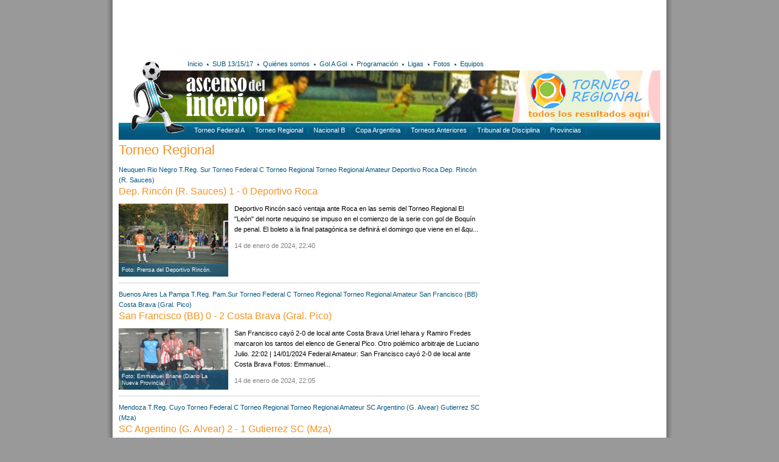

--- FILE ---
content_type: text/html; charset=UTF-8
request_url: https://ascensodelinterior.com.ar/etiquetas/321/torneo-regional/pagina26
body_size: 10663
content:
<!DOCTYPE html PUBLIC "-//W3C//DTD XHTML 1.0 Transitional//EN" "http://www.w3.org/TR/xhtml1/DTD/xhtml1-transitional.dtd">
<html xmlns="http://www.w3.org/1999/xhtml">
<head>
<meta http-equiv="Content-Type" content="text/html; charset=utf-8" />
<title>Ascenso del Interior · Torneo Regional. Partidos y noticias</title>
<script src="https://ajax.googleapis.com/ajax/libs/jquery/1.7.2/jquery.min.js"></script>
<script type="text/javascript" src="/js/divs2.js"></script>
<link href="/css/v1.css" rel="stylesheet" type="text/css" />
<!-- Global site tag (gtag.js) - Google Analytics -->
<script async src="https://www.googletagmanager.com/gtag/js?id=UA-133193421-1"></script>
<script>
window.dataLayer = window.dataLayer || [];
function gtag(){dataLayer.push(arguments);}
gtag('js', new Date());

gtag('config', 'UA-133193421-1');
</script></head>

<body>
<div id="main">
	<!--<div id="banner1">
	<a href="https://www.facebook.com/arbitrosdeafur/" target="_blank"><img src="/arc/banners/afur.gif" width="585" height="90" alt="AFUR" /></a>
	<div style="float:right"> 
		
	</div>
</div>-->
<div id="banner1">
<script async src="//pagead2.googlesyndication.com/pagead/js/adsbygoogle.js"></script>
<!-- 468x60 - creado el 29/06/2012 -->
<ins class="adsbygoogle"
     style="display:inline-block;width:585px;height:90px"
     data-ad-client="ca-pub-7070715984408078"
     data-ad-slot="2992680410"></ins>
<script>
(adsbygoogle = window.adsbygoogle || []).push({});
</script>
</div>	<div id="basedir">/</div>
<div id="head">
	<div id="slide"><img src="/img/banners/slideSup.jpg" width="890" height="85" alt="slide" /></div>
	<div id="golagolBanner"><a href="/tdi/resultados/"><img src="/img/bannerResultadosRegional.png" alt="Resultados del Torneo Regional" width="244" height="85" border="0" /></a></div>
	<div id="navMain">
	<ul>
		<li><a href="/">Inicio</a></li>
		<li class="bullet"></li>
		<li><a href="/etiquetas/6/sub-15-17/">SUB 13/15/17</a></li>
		<li class="bullet"></li>
		<li><a href="/quienes-somos/">Quiénes somos</a></li>
		<li class="bullet"></li>
		<li><a href="/gol-a-gol/">Gol A Gol</a></li>
		<li class="bullet"></li>
		<li><a href="/etiquetas/8/programacion/">Programación</a></li>
		<li class="bullet"></li>
		<li><a href="//ligasdeargentina.com.ar" target="_blank">Ligas</a></li>
		<li class="bullet"></li>
		<li><a href="/fotos/">Fotos</a></li>
		<li class="bullet"></li>
		<li><a href="javascript:void(0);" id="mostrarNoticiasEquipos">Equipos</a></li>
	</ul>
	
	<div id="social">
		<!-- AddThis Button BEGIN -->
		<div class="addthis_toolbox addthis_default_style ">
			<a class="addthis_button_facebook" title="Compartir en Facebook"></a>
			<a class="addthis_button_google_plusone_share" title="Compartir en Google+"></a>
			<a class="addthis_button_twitter" title="Compartir en Twitter"></a>
		</div>
		<!-- AddThis Button END -->
	</div>
</div>
	<div id="logo"><a href="/"><img src="/img/logo.png" alt="ascensodelinterior.com.ar" width="112" height="127" border="0" /></a></div>
	<div id="iso"><a href="/"><img src="/img/iso.png" alt="ascensodelinterior.com.ar" width="137" height="82" border="0" /></a></div>
	<div id="navSup">
	<div class="left">
		<ul>
			<li><a href="/etiquetas/1/argentino-a/">Torneo Federal A</a></li>
			<!--<li><a href="/etiquetas/2/argentino-b/">Torneo Federal B</a></li> ACTUALIZACIÓN 4/2/19 -->
			<li><a href="/etiquetas/5/tdi/">Torneo Regional</a></li>
			<li><a href="/etiquetas/3/nacional-b/">Nacional B</a></li>
			<li><a href="/etiquetas/4/copa-argentina/">Copa Argentina</a></li>
			<li><a href="/etiquetas/2/argentino-b/">Torneos Anteriores</a></li>
			<!--<li><a href="/etiquetas/6/sub-15-17/">SUB 13/15/17</a></li>-->
			<li><a href="/etiquetas/7/tribunal-de-disciplina/">Tribunal de Disciplina</a></li>
			<li>
				<span id="botonProvincias">Provincias
					<div id="menuProvincias">
						<a href="/etiquetas/196/buenos-aires">Buenos Aires</a><br />
						<a href="/etiquetas/183/catamarca">Catamarca</a><br />
						<a href="/etiquetas/186/chaco">Chaco</a><br />
						<a href="/etiquetas/199/chubut">Chubut</a><br />
						<a href="/etiquetas/191/cordoba">Córdoba</a><br />
						<a href="/etiquetas/188/corrientes">Corrientes</a><br />
						<a href="/etiquetas/189/entre-rios">Entre Ríos</a><br />
						<a href="/etiquetas/185/formosa">Formosa</a><br />
						<a href="/etiquetas/179/jujuy">Jujuy</a><br />
						<a href="/etiquetas/195/la-pampa">La Pampa</a><br />
						<a href="/etiquetas/182/la-rioja">La Rioja</a><br />
						<a href="/etiquetas/194/mendoza">Mendoza</a><br />
						<a href="/etiquetas/187/misiones">Misiones</a><br />
						<a href="/etiquetas/198/neuquen">Neuquén</a><br />
						<a href="/etiquetas/197/rio-negro">Río Negro</a><br />
						<a href="/etiquetas/180/salta">Salta</a><br />
						<a href="/etiquetas/193/san-juan">San Juan</a><br />
						<a href="/etiquetas/192/san-luis">San Luis</a><br />
						<a href="/etiquetas/200/santa-cruz">Santa Cruz</a><br />
						<a href="/etiquetas/190/santa-fe">Santa Fe</a><br />
						<a href="/etiquetas/184/santiago-del-estero">Santiago del Estero</a><br />
						<a href="/etiquetas/201/tierra-del-fuego">Tierra del Fuego</a><br />
						<a href="/etiquetas/181/tucuman">Tucumán</a> </div>
				</span>
			</li>
		</ul>
	</div>
</div>

<script type="text/javascript">var addthis_config = {"data_track_addressbar":false};</script>
<script type="text/javascript" src="http://s7.addthis.com/js/250/addthis_widget.js#pubid=ra-4fd120f551121a05"></script></div>
<div id="noticiasEquiposContenedor"></div>	<div id="content">
				<div class="left">
			<h1>Torneo Regional</h1>
			
<div>
	<div><a href="/etiquetas/198/neuquen">Neuquen</a> <a href="/etiquetas/197/rio-negro">Rio Negro</a> <a href="/etiquetas/329/t.reg.-sur">T.Reg. Sur</a> <a href="/etiquetas/5/torneo-federal-c">Torneo Federal C</a> <a href="/etiquetas/321/torneo-regional">Torneo Regional</a> <a href="/etiquetas/2/torneo-regional-amateur">Torneo Regional Amateur</a> <a href="/equipos/68/deportivo-roca/" title="Deportivo Roca">Deportivo Roca</a> <a href="/equipos/961/dep.-rincn-(r.-sauces)/" title="Dep. Rincón (R. Sauces)">Dep. Rincón (R. Sauces)</a>  </div>
	<h2><a href="/noticias/32508/dep.-rincn-(r.-sauces)-1---0-deportivo-roca/">Dep. Rincón (R. Sauces) 1 - 0 Deportivo Roca</a></h2>
	<div class="imgLista"><a href="/noticias/32508/dep.-rincn-(r.-sauces)-1---0-deportivo-roca"><div class="img"><img src="/../../arc/novedades/1705722465_rincon-roca-45.jpg" width="180" /><div class="epigrafeChico">Foto: Prensa del Deportivo Rincón.</div></div></a></div>
	<p>
	Deportivo Rinc&oacute;n sac&oacute; ventaja ante Roca en las semis del Torneo Regional

	El &quot;Le&oacute;n&quot; del norte neuquino se impuso en el comienzo de la serie con gol de Boqu&iacute;n de penal. El boleto a la final patag&oacute;nica se definir&aacute; el domingo que viene en el &qu...</p>
	<p class="fecha">14 de enero de 2024, 22:40</p>
</div>
<div class="separador clr"></div>
<div>
	<div><a href="/etiquetas/196/buenos-aires">Buenos Aires</a> <a href="/etiquetas/195/la-pampa">La Pampa</a> <a href="/etiquetas/328/t.reg.-pam.sur">T.Reg. Pam.Sur</a> <a href="/etiquetas/5/torneo-federal-c">Torneo Federal C</a> <a href="/etiquetas/321/torneo-regional">Torneo Regional</a> <a href="/etiquetas/2/torneo-regional-amateur">Torneo Regional Amateur</a> <a href="/equipos/949/san-francisco-(bb)/" title="San Francisco (BB)">San Francisco (BB)</a> <a href="/equipos/434/costa-brava-(gral.-pico)/" title="Costa Brava (Gral. Pico)">Costa Brava (Gral. Pico)</a>  </div>
	<h2><a href="/noticias/32507/san-francisco-(bb)-0---2-costa-brava-(gral.-pico)/">San Francisco (BB) 0 - 2 Costa Brava (Gral. Pico)</a></h2>
	<div class="imgLista"><a href="/noticias/32507/san-francisco-(bb)-0---2-costa-brava-(gral.-pico)"><div class="img"><img src="/../../arc/novedades/1705282047_san-francisco-costa-brava.jpg" width="180" /><div class="epigrafeChico">Foto: Emmanuel Briane (Diario La Nueva Provincia).</div></div></a></div>
	<p>
	San Francisco cay&oacute; 2-0 de local ante Costa Brava
	Uriel Iehara y Ramiro Fredes marcaron los tantos del elenco de General Pico. Otro pol&eacute;mico arbitraje de Luciano Julio.
	22:02 | 14/01/2024
	Federal Amateur: San Francisco cay&oacute; 2-0 de local ante Costa Brava
	Fotos: Emmanuel...</p>
	<p class="fecha">14 de enero de 2024, 22:05</p>
</div>
<div class="separador clr"></div>
<div>
	<div><a href="/etiquetas/194/mendoza">Mendoza</a> <a href="/etiquetas/326/t.reg.-cuyo">T.Reg. Cuyo</a> <a href="/etiquetas/5/torneo-federal-c">Torneo Federal C</a> <a href="/etiquetas/321/torneo-regional">Torneo Regional</a> <a href="/etiquetas/2/torneo-regional-amateur">Torneo Regional Amateur</a> <a href="/equipos/728/sc-argentino-(g.-alvear)/" title="SC Argentino (G. Alvear)">SC Argentino (G. Alvear)</a> <a href="/equipos/144/gutierrez-sc-(mza)/" title="Gutierrez SC (Mza)">Gutierrez SC (Mza)</a>  </div>
	<h2><a href="/noticias/32506/sc-argentino-(g.-alvear)-2---1-gutierrez-sc-(mza)/">SC Argentino (G. Alvear) 2 - 1 Gutierrez SC (Mza)</a></h2>
	<div class="imgLista"><a href="/noticias/32506/sc-argentino-(g.-alvear)-2---1-gutierrez-sc-(mza)"><div class="img"><img src="/../../arc/novedades/1705289684_argentino-ga-gutierrez.jpg" width="180" /><div class="epigrafeChico">Foto: Alvear Diario.</div></div></a></div>
	<p>
	La &quot;Academia&quot; contra todos

	Con goles de Franco G&oacute;mez y Fausto Serquera, y un arbitraje lamentable del sanjuanino Pablo Nu&ntilde;ez, Argentino le gan&oacute; 2 a 1 a Guti&eacute;rrez y va a Mendoza con una m&iacute;nima ventaja en busca de la final de la Zona Cuyo del Regiona...</p>
	<p class="fecha">14 de enero de 2024, 21:18</p>
</div>
<div class="separador clr"></div>
<div>
	<div><a href="/etiquetas/186/chaco">Chaco</a> <a href="/etiquetas/185/formosa">Formosa</a> <a href="/etiquetas/324/t.reg.-lit.nor">T.Reg. Lit.Nor</a> <a href="/etiquetas/5/torneo-federal-c">Torneo Federal C</a> <a href="/etiquetas/321/torneo-regional">Torneo Regional</a> <a href="/etiquetas/2/torneo-regional-amateur">Torneo Regional Amateur</a> <a href="/equipos/261/resistencia-ctral.-/" title="Resistencia Ctral. ">Resistencia Ctral. </a> <a href="/equipos/382/defensores-(formosa)/" title="Defensores (Formosa)">Defensores (Formosa)</a>  </div>
	<h2><a href="/noticias/32505/resistencia-ctral.-1---0-defensores-(formosa)/">Resistencia Ctral. 1 - 0 Defensores (Formosa)</a></h2>
	<div class="imgLista"><a href="/noticias/32505/resistencia-ctral.-1---0-defensores-(formosa)"><div class="img"><img src="/../../arc/novedades/1705279419_resi-defensores-formosa.jpg" width="180" /><div class="epigrafeChico">Foto: Entretiempo.</div></div></a></div>
	<p>
	Resistencia Central se qued&oacute; con la ida en Villa Mar&iacute;n

	Derrot&oacute; en su casa por 1 a 0 a Defensores de Formosa. El gol lo hizo Gabriel Valdez, que m&aacute;s tarde se ir&iacute;a expulsado. El pr&oacute;ximo domingo ser&aacute; la revancha en tierras formose&ntilde;a, para l...</p>
	<p class="fecha">14 de enero de 2024, 21:18</p>
</div>
<div class="separador clr"></div>
<div>
	<div><a href="/etiquetas/191/cordoba">Cordoba</a> <a href="/etiquetas/327/t.reg.-centro">T.Reg. Centro</a> <a href="/etiquetas/5/torneo-federal-c">Torneo Federal C</a> <a href="/etiquetas/321/torneo-regional">Torneo Regional</a> <a href="/etiquetas/2/torneo-regional-amateur">Torneo Regional Amateur</a> <a href="/equipos/956/lambert-(monte-maz)/" title="Lambert (Monte Maíz)">Lambert (Monte Maíz)</a> <a href="/equipos/955/atl.-las-palmas-(cba)/" title="Atl. Las Palmas (Cba)">Atl. Las Palmas (Cba)</a>  </div>
	<h2><a href="/noticias/32504/atl.-las-palmas-(cba)-1---0-lambert-(monte-maz)/">Atl. Las Palmas (Cba) 1 - 0 Lambert (Monte Maíz)</a></h2>
	<div class="imgLista"><a href="/noticias/32504/atl.-las-palmas-(cba)-1---0-lambert-(monte-maz)"><div class="img"><img src="/../../arc/novedades/1705547284_las-palmas-lambert.jpg" width="180" /><div class="epigrafeChico">Foto: Ramiro Pereyra (Diario La Voz del Interior).</div></div></a></div>
	<p>
	Las Palmas venci&oacute; por la m&iacute;nima a Lambert en el partido de ida

	Fue por 1-0 con gol de Pablo L&oacute;pez por las semifinales. La vuelta, el pr&oacute;ximo domingo en Monte Ma&iacute;z.

	

	El Torneo Regional Federal Amateur entra en su recta final, y los equipos que siguen ...</p>
	<p class="fecha">14 de enero de 2024, 20:34</p>
</div>
<div class="separador clr"></div>
<div>
	<div><a href="/etiquetas/196/buenos-aires">Buenos Aires</a> <a href="/etiquetas/328/t.reg.-pam.sur">T.Reg. Pam.Sur</a> <a href="/etiquetas/5/torneo-federal-c">Torneo Federal C</a> <a href="/etiquetas/321/torneo-regional">Torneo Regional</a> <a href="/etiquetas/2/torneo-regional-amateur">Torneo Regional Amateur</a> <a href="/equipos/1/racing-(olavarra)/" title="Racing (Olavarría)">Racing (Olavarría)</a> <a href="/equipos/265/kimberley-(mar-del-plata)/" title="Kimberley (Mar del Plata)">Kimberley (Mar del Plata)</a>  </div>
	<h2><a href="/noticias/32503/kimberley-(mar-del-plata)-1---0-racing-(olavarra)/">Kimberley (Mar del Plata) 1 - 0 Racing (Olavarría)</a></h2>
	<div class="imgLista"><a href="/noticias/32503/kimberley-(mar-del-plata)-1---0-racing-(olavarra)"><div class="img"><img src="/../../arc/novedades/1705821040_kimberley-racing-34.jpg" width="180" /><div class="epigrafeChico">Foto: Prensa de Kimberley.</div></div></a></div>
	<p>
	Kimberley va a Olavarr&iacute;a con ventaja, pero corta

	El &quot;drag&oacute;n&quot; fue superior a Racing, mereci&oacute; alg&uacute;n gol m&aacute;s pero no pudo y se adelant&oacute; 1 a 0 en la semifinal de ida de la Regi&oacute;n Pampeana Sur. El interminable Diego Mart&iacute;nez marc&oa...</p>
	<p class="fecha">14 de enero de 2024, 20:03</p>
</div>
<div class="separador clr"></div>
<div>
	<div><a href="/etiquetas/199/chubut">Chubut</a> <a href="/etiquetas/329/t.reg.-sur">T.Reg. Sur</a> <a href="/etiquetas/5/torneo-federal-c">Torneo Federal C</a> <a href="/etiquetas/321/torneo-regional">Torneo Regional</a> <a href="/etiquetas/2/torneo-regional-amateur">Torneo Regional Amateur</a> <a href="/equipos/63/j.-newbery-(c.riv.)/" title="J. Newbery (C.Riv.)">J. Newbery (C.Riv.)</a> <a href="/equipos/126/com.-act.-inf.-(c.-riv.)/" title="Com. Act. Inf. (C. Riv.)">Com. Act. Inf. (C. Riv.)</a>  </div>
	<h2><a href="/noticias/32502/j.-newbery-(c.riv.)-1---0-com.-act.-inf.-(c.-riv.)/">J. Newbery (C.Riv.) 1 - 0 Com. Act. Inf. (C. Riv.)</a></h2>
	<div class="imgLista"><a href="/noticias/32502/j.-newbery-(c.riv.)-1---0-com.-act.-inf.-(c.-riv.)"><div class="img"><img src="/../../arc/novedades/1705273022_newbery-cai.jpg" width="180" /><div class="epigrafeChico">Foto: Pasta de Campeón.</div></div></a></div>
	<p>
	Jorge Newbery le gan&oacute; a la CAI en la ida

	El &quot;Lobo&quot; venci&oacute; al &quot;Azzurro&quot; por 1-0 en La Madriguera, en el partido de ida de las semifinales de la Patagonia.

	

	Jorge Newbery supo ser un &quot;Lobo&quot; cazador, paciente a la hora de saborear la presa. Un ...</p>
	<p class="fecha">14 de enero de 2024, 19:38</p>
</div>
<div class="separador clr"></div>
<div>
	<div><a href="/etiquetas/374/regional">Regional</a> <a href="/etiquetas/5/torneo-federal-c">Torneo Federal C</a> <a href="/etiquetas/321/torneo-regional">Torneo Regional</a> <a href="/etiquetas/2/torneo-regional-amateur">Torneo Regional Amateur</a>  </div>
	<h2><a href="/noticias/32496/torneo-regional:-los-cruces-de-las-semifinalesregionales/">TORNEO REGIONAL: LOS CRUCES DE LAS SEMIFINALES REGIONALES</a></h2>
	<div class="imgLista"><a href="/noticias/32496/torneo-regional:-los-cruces-de-las-semifinalesregionales"><div class="img"><img src="/../../arc/novedades/1704916429_torneo-regional.jpg" width="180" /><div class="epigrafeChico">ARTÍCULO ACTUALIZADO JUEVES 23:45HS.</div></div></a></div>
	<p>
	Comenzaron a disputarse los partidos de vuelta de los cuartos de final y se empiezan a definir los 32 equipos que formar&aacute;n parte de la siguiente fase&nbsp;en busca de uno de los 4 ascensos al Torneo Federal A 2024.

	Podes seguir los&nbsp;resultados&nbsp;online en el logo del acceso supe...</p>
	<p class="fecha">10 de enero de 2024, 16:24</p>
</div>
<div class="separador clr"></div>
<div>
	<div><a href="/etiquetas/199/chubut">Chubut</a> <a href="/etiquetas/198/neuquen">Neuquen</a> <a href="/etiquetas/197/rio-negro">Rio Negro</a> <a href="/etiquetas/200/santa-cruz">Santa Cruz</a> <a href="/etiquetas/201/tierra-del-fuego">Tierra del Fuego</a> <a href="/etiquetas/5/torneo-federal-c">Torneo Federal C</a> <a href="/etiquetas/321/torneo-regional">Torneo Regional</a> <a href="/etiquetas/2/torneo-regional-amateur">Torneo Regional Amateur</a> <a href="/equipos/963/unin-deportiva-catriel/" title="Unión Deportiva Catriel">Unión Deportiva Catriel</a> <a href="/equipos/962/maronese-(neuqun)	/" title="Maronese (Neuquén)	">Maronese (Neuquén)	</a> <a href="/equipos/63/j.-newbery-(c.riv.)/" title="J. Newbery (C.Riv.)">J. Newbery (C.Riv.)</a> <a href="/equipos/68/deportivo-roca/" title="Deportivo Roca">Deportivo Roca</a> <a href="/equipos/492/dep.-villalonga-(bs.-as.)/" title="Dep. Villalonga (Bs. As.)">Dep. Villalonga (Bs. As.)</a> <a href="/equipos/961/dep.-rincn-(r.-sauces)/" title="Dep. Rincón (R. Sauces)">Dep. Rincón (R. Sauces)</a> <a href="/equipos/126/com.-act.-inf.-(c.-riv.)/" title="Com. Act. Inf. (C. Riv.)">Com. Act. Inf. (C. Riv.)</a> <a href="/equipos/331/boxing-club-(r.gallegos)/" title="Boxing Club (R.Gallegos)">Boxing Club (R.Gallegos)</a>  </div>
	<h2><a href="/noticias/32495/torneo-regional---regin-patagonia---segunda-fase-eliminatoria---vuelta/">TORNEO REGIONAL - REGIÓN PATAGONIA - SEGUNDA FASE ELIMINATORIA - Vuelta</a></h2>
	<div class="imgLista"><a href="/noticias/32495/torneo-regional---regin-patagonia---segunda-fase-eliminatoria---vuelta"><div class="img"><img src="/../../arc/novedades/1705017424_newbery-boxing.jpg" width="180" /><div class="epigrafeChico">Jorge Newbery (CR) volvió a derrotar a Boxing y es semifinalista. (Foto: Martín Levicoy -Diario Jornada-).</div></div></a></div>
	<p>
	Dep. Villalonga 1 - 1 Comisi&oacute;n de Actividades Infantiles (Comodoro Rivadavia)

	

	La C.A.I. empat&oacute; y est&aacute; en semifinales

	Un gran resultado logr&oacute; la Comisi&oacute;n de Actividades Infantiles, al igualar 1 a 1 frente a Deportivo Villalonga, y 2-1 concluy&oacute;...</p>
	<p class="fecha">10 de enero de 2024, 16:19</p>
</div>
<div class="separador clr"></div>
<div>
	<div><a href="/etiquetas/196/buenos-aires">Buenos Aires</a> <a href="/etiquetas/195/la-pampa">La Pampa</a> <a href="/etiquetas/5/torneo-federal-c">Torneo Federal C</a> <a href="/etiquetas/321/torneo-regional">Torneo Regional</a> <a href="/etiquetas/2/torneo-regional-amateur">Torneo Regional Amateur</a> <a href="/equipos/966/santa-rita-(piedritas)/" title="Santa Rita (Piedritas)">Santa Rita (Piedritas)</a> <a href="/equipos/949/san-francisco-(bb)/" title="San Francisco (BB)">San Francisco (BB)</a> <a href="/equipos/1/racing-(olavarra)/" title="Racing (Olavarría)">Racing (Olavarría)</a> <a href="/equipos/265/kimberley-(mar-del-plata)/" title="Kimberley (Mar del Plata)">Kimberley (Mar del Plata)</a> <a href="/equipos/74/ferro-carril-sud-(olav.)/" title="Ferro Carril Sud (Olav.)">Ferro Carril Sud (Olav.)</a> <a href="/equipos/434/costa-brava-(gral.-pico)/" title="Costa Brava (Gral. Pico)">Costa Brava (Gral. Pico)</a> <a href="/equipos/300/argentinos-(25-de-mayo)/" title="Argentinos (25 de Mayo)">Argentinos (25 de Mayo)</a> <a href="/equipos/649/alvear-fc-(int.-alvear)/" title="Alvear FC (Int. Alvear)">Alvear FC (Int. Alvear)</a>  </div>
	<h2><a href="/noticias/32494/torneo-regional---regin-pampeana-sur---segunda-fase-eliminatoria---vuelta/">TORNEO REGIONAL - REGIÓN PAMPEANA SUR - SEGUNDA FASE ELIMINATORIA - Vuelta</a></h2>
	<div class="imgLista"><a href="/noticias/32494/torneo-regional---regin-pampeana-sur---segunda-fase-eliminatoria---vuelta"><div class="img"><img src="/../../arc/novedades/1705037944_ferror-acing-o.jpg" width="180" /><div class="epigrafeChico">Racing (O) goleó a Ferro Carril Sud y se metió en la siguiente instancia. (Foto: Andrés Arouxet -Infoeme-).</div></div></a></div>
	<p>
	Kimberley (Mar del Plata) 1 - 0 Argentinos (25 de Mayo)

	

	Kimberley, mejor en el juego que en el marcador

	El equipo marplatense asegur&oacute; su clasificaci&oacute;n con otro triunfo ante Argentinos de 25 de Mayo. El gol lo hizo Sebasti&aacute;n Ch&aacute;vez. El arquero visitante, Fl...</p>
	<p class="fecha">10 de enero de 2024, 16:19</p>
</div>
<div class="separador clr"></div>
<div>
	<div><a href="/etiquetas/196/buenos-aires">Buenos Aires</a> <a href="/etiquetas/5/torneo-federal-c">Torneo Federal C</a> <a href="/etiquetas/321/torneo-regional">Torneo Regional</a> <a href="/etiquetas/2/torneo-regional-amateur">Torneo Regional Amateur</a> <a href="/equipos/149/villa-belgrano-(junn)/" title="Villa Belgrano (Junín)">Villa Belgrano (Junín)</a> <a href="/equipos/558/malvinas-arg.(a.sordeaux)/" title="Malvinas Arg.(A.Sordeaux)">Malvinas Arg.(A.Sordeaux)</a> <a href="/equipos/947/la-fraternidad-(maschwitz)/" title="La Fraternidad (Maschwitz)">La Fraternidad (Maschwitz)</a> <a href="/equipos/964/everton-(la-plata)/" title="Everton (La Plata)">Everton (La Plata)</a> <a href="/equipos/276/club-camioneros/" title="Club Camioneros">Club Camioneros</a> <a href="/equipos/336/bragado-club/" title="Bragado Club">Bragado Club</a>  </div>
	<h2><a href="/noticias/32493/torneo-regional---regin-pampeana-norte---segunda-fase-eliminatoria---vuelta/">TORNEO REGIONAL - REGIÓN PAMPEANA NORTE - SEGUNDA FASE ELIMINATORIA - Vuelta</a></h2>
	<div class="imgLista"><a href="/noticias/32493/torneo-regional---regin-pampeana-norte---segunda-fase-eliminatoria---vuelta"><div class="img"><img src="/../../arc/novedades/1705125225_everton-camioneros.jpg" width="180" /><div class="epigrafeChico">Camioneros derrotó como visitante a Everton y se metió en semifinales. (Foto: Prensa de Camioneros).</div></div></a></div>
	<p>
	Everton (La Plata) 0 - 1 Camioneros (Nueve de Abril)

	

	Camioneros super&oacute; 1 a 0 a Everton y es semifinalista

	S&oacute;lido, seguro, compacto, y una clasificaci&oacute;n merecida.

	En el Oscar &quot;Pachi&quot; Funes de la ciudad de La Plata el Verde venci&oacute; por 1-0 a Eve...</p>
	<p class="fecha">10 de enero de 2024, 16:19</p>
</div>
<div class="separador clr"></div>
<div>
	<div><a href="/etiquetas/183/catamarca">Catamarca</a> <a href="/etiquetas/191/cordoba">Cordoba</a> <a href="/etiquetas/182/la-rioja">La Rioja</a> <a href="/etiquetas/184/santiago-del-estero">Santiago del Estero</a> <a href="/etiquetas/5/torneo-federal-c">Torneo Federal C</a> <a href="/etiquetas/321/torneo-regional">Torneo Regional</a> <a href="/etiquetas/2/torneo-regional-amateur">Torneo Regional Amateur</a> <a href="/equipos/112/sp.-villa-cubas-(cat)/" title="Sp. Villa Cubas (Cat)">Sp. Villa Cubas (Cat)</a> <a href="/equipos/113/sarmiento-(la-banda)/" title="Sarmiento (La Banda)">Sarmiento (La Banda)</a> <a href="/equipos/164/san-lorenzo-de-alem-(cat)/" title="San Lorenzo de Alem (Cat)">San Lorenzo de Alem (Cat)</a> <a href="/equipos/90/gral.-paz-juniors-(cba)/" title="Gral. Paz Juniors (Cba)">Gral. Paz Juniors (Cba)</a> <a href="/equipos/315/def.-de-la-boca-(la-rioja)/" title="Def. de la Boca (La Rioja)">Def. de la Boca (La Rioja)</a> <a href="/equipos/955/atl.-las-palmas-(cba)/" title="Atl. Las Palmas (Cba)">Atl. Las Palmas (Cba)</a>  </div>
	<h2><a href="/noticias/32492/torneo-regional---regin-centro---segunda-fase-eliminatoria---vuelta/">TORNEO REGIONAL - REGIÓN CENTRO - SEGUNDA FASE ELIMINATORIA - Vuelta</a></h2>
	<div class="imgLista"><a href="/noticias/32492/torneo-regional---regin-centro---segunda-fase-eliminatoria---vuelta"><div class="img"><img src="/../../arc/novedades/1705135144_sarmiento-defensores-de-la-boca.jpg" width="180" /><div class="epigrafeChico">Sarmiento (LB) le ganó como local a Defensores de la Boca y sigue en la competencia. (Foto: Somos Deporte).</div></div></a></div>
	<p>
	General Paz Juniors (C&oacute;rdoba) 0 - 0 Las Palmas (C&oacute;rdoba)

	

	Las Palmas elimin&oacute; a Juniors y avanz&oacute; a semifinales

	En una serie que quedar&aacute; para el recuerdo, Las Palmas elimin&oacute; a General Paz Juniors en el Torneo Regional Federal Amateur. Por la vue...</p>
	<p class="fecha">10 de enero de 2024, 16:19</p>
</div>
<div class="separador clr"></div>
<div>
	<div><a href="/etiquetas/194/mendoza">Mendoza</a> <a href="/etiquetas/193/san-juan">San Juan</a> <a href="/etiquetas/192/san-luis">San Luis</a> <a href="/etiquetas/5/torneo-federal-c">Torneo Federal C</a> <a href="/etiquetas/321/torneo-regional">Torneo Regional</a> <a href="/etiquetas/2/torneo-regional-amateur">Torneo Regional Amateur</a> <a href="/equipos/864/sarmiento-j.-u.-(tilisarao)/" title="Sarmiento J. U. (Tilisarao)">Sarmiento J. U. (Tilisarao)</a> <a href="/equipos/951/san-miguel-(va.-gral.-san-martn)/" title="San Miguel (Va. Gral. San Martín)">San Miguel (Va. Gral. San Martín)</a> <a href="/equipos/946/juventud-alianza-(santa-luca)/" title="Juventud Alianza (Santa Lucía)">Juventud Alianza (Santa Lucía)</a> <a href="/equipos/957/j.-newbery-(va.-mercedes)/" title="J. Newbery (Va. Mercedes)">J. Newbery (Va. Mercedes)</a> <a href="/equipos/144/gutierrez-sc-(mza)/" title="Gutierrez SC (Mza)">Gutierrez SC (Mza)</a> <a href="/equipos/636/fadep-(mendoza)/" title="FADEP (Mendoza)">FADEP (Mendoza)</a> <a href="/equipos/728/sc-argentino-(g.-alvear)/" title="SC Argentino (G. Alvear)">SC Argentino (G. Alvear)</a> <a href="/equipos/958/sp.-rivadavia-(la-bebida)/" title="Sp. Rivadavia (La Bebida)">Sp. Rivadavia (La Bebida)</a>  </div>
	<h2><a href="/noticias/32491/torneo-regional---regin-cuyo---segunda-fase-eliminatoria---vuelta/">TORNEO REGIONAL - REGIÓN CUYO - SEGUNDA FASE ELIMINATORIA - Vuelta</a></h2>
	<div class="imgLista"><a href="/noticias/32491/torneo-regional---regin-cuyo---segunda-fase-eliminatoria---vuelta"><div class="img"><img src="/../../arc/novedades/1704971875_tdi.jpg" width="180" /><div class="epigrafeChico"> El Celeste sueña con el ascenso Foto: Prensa Gutiérrez</div></div></a></div>
	<p>
	San Miguel (Villa General San Mart&iacute;n) 2 - 3 Juventud Alianza (Santa Luc&iacute;a)

	

	Alianza elimin&oacute; a San Miguel a domicilio y avanz&oacute; en el Regional Amateur

	En la calurosa tarde de este mi&eacute;rcoles, Alianza pis&oacute; fuerte en Albard&oacute;n y sac&oacute; b...</p>
	<p class="fecha">10 de enero de 2024, 16:19</p>
</div>
<div class="separador clr"></div>
<div>
	<div><a href="/etiquetas/179/jujuy">Jujuy</a> <a href="/etiquetas/180/salta">Salta</a> <a href="/etiquetas/5/torneo-federal-c">Torneo Federal C</a> <a href="/etiquetas/321/torneo-regional">Torneo Regional</a> <a href="/etiquetas/2/torneo-regional-amateur">Torneo Regional Amateur</a> <a href="/etiquetas/181/tucuman">Tucuman</a> <a href="/equipos/278/camioneros-arg.-norte/" title="Camioneros Arg. Norte">Camioneros Arg. Norte</a> <a href="/equipos/960/bella-vista-(tucumn)/" title="Bella Vista (Tucumán)">Bella Vista (Tucumán)</a> <a href="/equipos/945/aviacin-(orn)/" title="Aviación (Orán)">Aviación (Orán)</a> <a href="/equipos/602/atltico-san-pedro/" title="Atlético San Pedro">Atlético San Pedro</a> <a href="/equipos/952/at.-san-pablo/" title="At. San Pablo">At. San Pablo</a> <a href="/equipos/134/altos-h.-zapla-(jujuy)/" title="Altos H. Zapla (Jujuy)">Altos H. Zapla (Jujuy)</a> <a href="/equipos/612/dep.-la-merced/" title="Dep. La Merced">Dep. La Merced</a> <a href="/equipos/959/talleres-(metn)/" title="Talleres (Metán)">Talleres (Metán)</a>  </div>
	<h2><a href="/noticias/32490/torneo-regional---regin-norte---segunda-fase-eliminatoria---vuelta/">TORNEO REGIONAL - REGIÓN NORTE - SEGUNDA FASE ELIMINATORIA - Vuelta</a></h2>
	<div class="imgLista"><a href="/noticias/32490/torneo-regional---regin-norte---segunda-fase-eliminatoria---vuelta"><div class="img"><img src="/../../arc/novedades/1704973335_tdi.jpg" width="180" /><div class="epigrafeChico">Talleres de Metan es semifinalista. Foto: Cesar Lazo - Noti Anta</div></div></a></div>
	<p>
	Sp. Bella Vista 2 (2) - 2 (3) At. San Pablo

	

	Debido a la lluvia, se suspendi&oacute; el partido entre San Pablo y Bella Vista en el Regional Federal Amateur

	&ldquo;Fue suspendido para resguardar la integridad f&iacute;sica de los jugadores y los hinchas por la intensa lluvia&rdquo;, i...</p>
	<p class="fecha">10 de enero de 2024, 16:19</p>
</div>
<div class="separador clr"></div>
<div>
	<div><a href="/etiquetas/186/chaco">Chaco</a> <a href="/etiquetas/188/corrientes">Corrientes</a> <a href="/etiquetas/185/formosa">Formosa</a> <a href="/etiquetas/187/misiones">Misiones</a> <a href="/etiquetas/5/torneo-federal-c">Torneo Federal C</a> <a href="/etiquetas/321/torneo-regional">Torneo Regional</a> <a href="/etiquetas/2/torneo-regional-amateur">Torneo Regional Amateur</a> <a href="/equipos/948/puente-seco-(paso-de-los-libres)/" title="Puente Seco (Paso de los Libres)">Puente Seco (Paso de los Libres)</a> <a href="/equipos/158/dep.-mandiy-(ctes)/" title="Dep. Mandiyú (Ctes)">Dep. Mandiyú (Ctes)</a> <a href="/equipos/341/dep.-comercio-(sta.-sylvina)/" title="Dep. Comercio (Sta. Sylvina)">Dep. Comercio (Sta. Sylvina)</a> <a href="/equipos/382/defensores-(formosa)/" title="Defensores (Formosa)">Defensores (Formosa)</a> <a href="/equipos/833/central-iguaz-(puerto-iguaz)/" title="Central Iguazú (Puerto Iguazú)">Central Iguazú (Puerto Iguazú)</a> <a href="/equipos/404/bm.-mitre-(posadas)/" title="Bmé. Mitre (Posadas)">Bmé. Mitre (Posadas)</a> <a href="/equipos/261/resistencia-ctral.-/" title="Resistencia Ctral. ">Resistencia Ctral. </a> <a href="/equipos/632/victoria-(curuz-cuati)/" title="Victoria (Curuzú Cuatiá)">Victoria (Curuzú Cuatiá)</a>  </div>
	<h2><a href="/noticias/32489/torneo-regional---regin-litoral-norte---segunda-fase-eliminatoria---vuelta/">TORNEO REGIONAL - REGIÓN LITORAL NORTE - SEGUNDA FASE ELIMINATORIA - Vuelta</a></h2>
	<div class="imgLista"><a href="/noticias/32489/torneo-regional---regin-litoral-norte---segunda-fase-eliminatoria---vuelta"><div class="img"><img src="/../../arc/novedades/1705021689_resi-comercio-23.jpg" width="180" /><div class="epigrafeChico">Foto: Ariel Meza (Programa Offside).</div></div></a></div>
	<p>
	Defensores (Formosa) 0 (8) - 0 (7) Dep. Mandiy&uacute; (Corrientes)

	La lluvia pas&oacute; para hoy la revancha de Mandiy&uacute;

	Fue suspendido el partido revancha entre Mandiy&uacute; y Defensores de Formosa debido a las inclemencias clim&aacute;ticas en la capital de esa provincia. Por ...</p>
	<p class="fecha">10 de enero de 2024, 16:19</p>
</div>
<div class="separador clr"></div>
<div>
	<div><a href="/etiquetas/189/entre-rios">Entre Rios</a> <a href="/etiquetas/190/santa-fe">Santa Fe</a> <a href="/etiquetas/5/torneo-federal-c">Torneo Federal C</a> <a href="/etiquetas/321/torneo-regional">Torneo Regional</a> <a href="/etiquetas/2/torneo-regional-amateur">Torneo Regional Amateur</a> <a href="/equipos/82/sp.-ben-hur-(rafaela)/" title="Sp. Ben Hur (Rafaela)">Sp. Ben Hur (Rafaela)</a> <a href="/equipos/85/juventud-unida-(gchu)/" title="Juventud Unida (Gchu)">Juventud Unida (Gchu)</a> <a href="/equipos/944/everton-olimpia-(caada-de-gmez)/" title="Everton Olimpia (Cañada de Gómez)">Everton Olimpia (Cañada de Gómez)</a> <a href="/equipos/251/coronel-aguirre/" title="Coronel Aguirre">Coronel Aguirre</a> <a href="/equipos/950/coln-(san-justo)/" title="Colón (San Justo)">Colón (San Justo)</a> <a href="/equipos/155/belgrano-(paran)/" title="Belgrano (Paraná)">Belgrano (Paraná)</a> <a href="/equipos/86/atltico-paran/" title="Atlético Paraná">Atlético Paraná</a> <a href="/equipos/324/apr.-casildenses-(casilda)/" title="Apr. Casildenses (Casilda)">Apr. Casildenses (Casilda)</a>  </div>
	<h2><a href="/noticias/32488/torneo-regional---regin-litoral-sur---segunda-fase-eliminatoria---vuelta/">TORNEO REGIONAL - REGIÓN LITORAL SUR - SEGUNDA FASE ELIMINATORIA - Vuelta</a></h2>
	<div class="imgLista"><a href="/noticias/32488/torneo-regional---regin-litoral-sur---segunda-fase-eliminatoria---vuelta"><div class="img"><img src="/../../arc/novedades/1705015801_tdi.jpg" width="180" /><div class="epigrafeChico">Colón de San Justo sacó adelante un partido complicado y pasó de fase. FOTO: JUAN MANUEL HERNÁNDEZ (DIARIO UNO)</div></div></a></div>
	<p>
	Coronel Aguirre (Villa Gobernador G&aacute;lvez) 0 - 1 Sp. Ben Hur (Rafaela)

	Ben Hur le gan&oacute; a Coronel Aguirre y se meti&oacute; en semifinales del Regional

	Con gol del Tuni L&oacute;pez la BH le volvi&oacute; a ganar por 1 a 0, ahora en Villa Gobernador G&aacute;lvez, y sigue alim...</p>
	<p class="fecha">10 de enero de 2024, 16:19</p>
</div>
<div class="separador clr"></div>
<div>
	<div><a href="/etiquetas/196/buenos-aires">Buenos Aires</a> <a href="/etiquetas/199/chubut">Chubut</a> <a href="/etiquetas/198/neuquen">Neuquen</a> <a href="/etiquetas/197/rio-negro">Rio Negro</a> <a href="/etiquetas/200/santa-cruz">Santa Cruz</a> <a href="/etiquetas/5/torneo-federal-c">Torneo Federal C</a> <a href="/etiquetas/321/torneo-regional">Torneo Regional</a> <a href="/etiquetas/2/torneo-regional-amateur">Torneo Regional Amateur</a> <a href="/equipos/963/unin-deportiva-catriel/" title="Unión Deportiva Catriel">Unión Deportiva Catriel</a> <a href="/equipos/962/maronese-(neuqun)	/" title="Maronese (Neuquén)	">Maronese (Neuquén)	</a> <a href="/equipos/63/j.-newbery-(c.riv.)/" title="J. Newbery (C.Riv.)">J. Newbery (C.Riv.)</a> <a href="/equipos/68/deportivo-roca/" title="Deportivo Roca">Deportivo Roca</a> <a href="/equipos/492/dep.-villalonga-(bs.-as.)/" title="Dep. Villalonga (Bs. As.)">Dep. Villalonga (Bs. As.)</a> <a href="/equipos/961/dep.-rincn-(r.-sauces)/" title="Dep. Rincón (R. Sauces)">Dep. Rincón (R. Sauces)</a> <a href="/equipos/126/com.-act.-inf.-(c.-riv.)/" title="Com. Act. Inf. (C. Riv.)">Com. Act. Inf. (C. Riv.)</a> <a href="/equipos/331/boxing-club-(r.gallegos)/" title="Boxing Club (R.Gallegos)">Boxing Club (R.Gallegos)</a>  </div>
	<h2><a href="/noticias/32484/torneo-regional---regin-patagonia---segunda-fase-eliminatoria---ida/">TORNEO REGIONAL - REGIÓN PATAGONIA - SEGUNDA FASE ELIMINATORIA - Ida</a></h2>
	<div class="imgLista"><a href="/noticias/32484/torneo-regional---regin-patagonia---segunda-fase-eliminatoria---ida"><div class="img"><img src="/../../arc/novedades/1704833561_boxing-jorge-newbery.jpg" width="180" /><div class="epigrafeChico">Jorge Newbery (CR) dio el golpe tras vencer como visitante 1-0 a Boxing. (Foto: La Opinión Austral).</div></div></a></div>
	<p>
	Boxing Club (R&iacute;o Gallegos) 0 - 1 Jorge Newbery (Comodoro Rivadavia)

	

	Newbery gan&oacute; en R&iacute;o Gallegos

	Jorge Newbery consigui&oacute; un significativo triunfo ayer al derrotar uno a cero de visitante a Boxing en la Capital Santacruce&ntilde;a, qued&aacute;ndole todo da...</p>
	<p class="fecha">06 de enero de 2024, 02:52</p>
</div>
<div class="separador clr"></div>
<div>
	<div><a href="/etiquetas/196/buenos-aires">Buenos Aires</a> <a href="/etiquetas/195/la-pampa">La Pampa</a> <a href="/etiquetas/5/torneo-federal-c">Torneo Federal C</a> <a href="/etiquetas/321/torneo-regional">Torneo Regional</a> <a href="/etiquetas/2/torneo-regional-amateur">Torneo Regional Amateur</a> <a href="/equipos/966/santa-rita-(piedritas)/" title="Santa Rita (Piedritas)">Santa Rita (Piedritas)</a> <a href="/equipos/949/san-francisco-(bb)/" title="San Francisco (BB)">San Francisco (BB)</a> <a href="/equipos/1/racing-(olavarra)/" title="Racing (Olavarría)">Racing (Olavarría)</a> <a href="/equipos/265/kimberley-(mar-del-plata)/" title="Kimberley (Mar del Plata)">Kimberley (Mar del Plata)</a> <a href="/equipos/74/ferro-carril-sud-(olav.)/" title="Ferro Carril Sud (Olav.)">Ferro Carril Sud (Olav.)</a> <a href="/equipos/434/costa-brava-(gral.-pico)/" title="Costa Brava (Gral. Pico)">Costa Brava (Gral. Pico)</a> <a href="/equipos/300/argentinos-(25-de-mayo)/" title="Argentinos (25 de Mayo)">Argentinos (25 de Mayo)</a> <a href="/equipos/649/alvear-fc-(int.-alvear)/" title="Alvear FC (Int. Alvear)">Alvear FC (Int. Alvear)</a>  </div>
	<h2><a href="/noticias/32483/torneo-regional---regin-pampeana-sur---segunda-fase-eliminatoria---ida/">TORNEO REGIONAL - REGIÓN PAMPEANA SUR - SEGUNDA FASE ELIMINATORIA - Ida</a></h2>
	<div class="imgLista"><a href="/noticias/32483/torneo-regional---regin-pampeana-sur---segunda-fase-eliminatoria---ida"><div class="img"><img src="/../../arc/novedades/1704613088_san-francisco-santa-rita.jpg" width="180" /><div class="epigrafeChico">San Francisco (BB) y Santa Rita igualaron 2-2 en un atractivo partido. (Foto: Samantha Marco -Diario La Nueva Provincia-).</div></div></a></div>
	<p>
	San Francisco (Bah&iacute;a Blanca) 2 - 2 Santa Rita (Piedritas)

	

	San Francisco rescat&oacute; un empate sobre la hora

	El Santo igual&oacute; ante Santa Rita 2 a 2 en el cotejo de ida por los cuartos de final de la Regi&oacute;n Pampeana Sur. Qued&oacute; la serie abierta para la reva...</p>
	<p class="fecha">06 de enero de 2024, 02:52</p>
</div>
<div class="separador clr"></div>
<div>
	<div><a href="/etiquetas/196/buenos-aires">Buenos Aires</a> <a href="/etiquetas/5/torneo-federal-c">Torneo Federal C</a> <a href="/etiquetas/321/torneo-regional">Torneo Regional</a> <a href="/etiquetas/2/torneo-regional-amateur">Torneo Regional Amateur</a> <a href="/equipos/947/la-fraternidad-(maschwitz)/" title="La Fraternidad (Maschwitz)">La Fraternidad (Maschwitz)</a> <a href="/equipos/309/juventud-(pergamino)/" title="Juventud (Pergamino)">Juventud (Pergamino)</a> <a href="/equipos/964/everton-(la-plata)/" title="Everton (La Plata)">Everton (La Plata)</a> <a href="/equipos/739/coln-(chivilcoy)/" title="Colón (Chivilcoy)">Colón (Chivilcoy)</a> <a href="/equipos/276/club-camioneros/" title="Club Camioneros">Club Camioneros</a> <a href="/equipos/336/bragado-club/" title="Bragado Club">Bragado Club</a> <a href="/equipos/558/malvinas-arg.(a.sordeaux)/" title="Malvinas Arg.(A.Sordeaux)">Malvinas Arg.(A.Sordeaux)</a> <a href="/equipos/149/villa-belgrano-(junn)/" title="Villa Belgrano (Junín)">Villa Belgrano (Junín)</a>  </div>
	<h2><a href="/noticias/32481/torneo-regional---regin-pampeana-norte---segunda-fase-eliminatoria---ida/">TORNEO REGIONAL - REGIÓN PAMPEANA NORTE - SEGUNDA FASE ELIMINATORIA - Ida</a></h2>
	<div class="imgLista"><a href="/noticias/32481/torneo-regional---regin-pampeana-norte---segunda-fase-eliminatoria---ida"><div class="img"><img src="/../../arc/novedades/1704616717_camioneros-everton.jpg" width="180" /><div class="epigrafeChico">Camioneros venció como local 2-1 a Everton en un choque de buen fútbol. (Foto: Prensa de Camioneros).</div></div></a></div>
	<p>
	Camioneros (Nueve de Abril) 2 - 1 Everton (La Plata)

	

	Camioneros, muy superior, s&oacute;lo gan&oacute; 2 a 1

	Tan viejo como el f&uacute;tbol mismo: Los goles que se erran en un arco se terminan pagando en el propio.

	Camioneros dej&oacute; abierta una serie que pudo cerrar hoy por...</p>
	<p class="fecha">06 de enero de 2024, 02:52</p>
</div>
<div class="separador clr"></div>
<div>
	<div><a href="/etiquetas/183/catamarca">Catamarca</a> <a href="/etiquetas/191/cordoba">Cordoba</a> <a href="/etiquetas/182/la-rioja">La Rioja</a> <a href="/etiquetas/184/santiago-del-estero">Santiago del Estero</a> <a href="/etiquetas/5/torneo-federal-c">Torneo Federal C</a> <a href="/etiquetas/321/torneo-regional">Torneo Regional</a> <a href="/etiquetas/2/torneo-regional-amateur">Torneo Regional Amateur</a> <a href="/equipos/112/sp.-villa-cubas-(cat)/" title="Sp. Villa Cubas (Cat)">Sp. Villa Cubas (Cat)</a> <a href="/equipos/734/sp.-9-de-julio-(ro-tercero)/" title="Sp. 9 de Julio (Río Tercero)">Sp. 9 de Julio (Río Tercero)</a> <a href="/equipos/113/sarmiento-(la-banda)/" title="Sarmiento (La Banda)">Sarmiento (La Banda)</a> <a href="/equipos/164/san-lorenzo-de-alem-(cat)/" title="San Lorenzo de Alem (Cat)">San Lorenzo de Alem (Cat)</a> <a href="/equipos/956/lambert-(monte-maz)/" title="Lambert (Monte Maíz)">Lambert (Monte Maíz)</a> <a href="/equipos/90/gral.-paz-juniors-(cba)/" title="Gral. Paz Juniors (Cba)">Gral. Paz Juniors (Cba)</a> <a href="/equipos/315/def.-de-la-boca-(la-rioja)/" title="Def. de la Boca (La Rioja)">Def. de la Boca (La Rioja)</a> <a href="/equipos/955/atl.-las-palmas-(cba)/" title="Atl. Las Palmas (Cba)">Atl. Las Palmas (Cba)</a>  </div>
	<h2><a href="/noticias/32480/torneo-regional---regin-centro---segunda-fase-eliminatoria---ida/">TORNEO REGIONAL - REGIÓN CENTRO - SEGUNDA FASE ELIMINATORIA - Ida</a></h2>
	<div class="imgLista"><a href="/noticias/32480/torneo-regional---regin-centro---segunda-fase-eliminatoria---ida"><div class="img"><img src="/../../arc/novedades/1704854990_las-palmas-juniors.jpg" width="180" /><div class="epigrafeChico">Las Palmas se quedó con el duelo de equipos de Córdoba capital. (Foto: Nicolás Bravo -Diario La Voz del Interior-).</div></div></a></div>
	<p>
	Las Palmas (C&oacute;rdoba) 2 - 1 General Paz Juniors (C&oacute;rdoba)

	

	Las Palmas venci&oacute; 2 a 1 a Juniors, por los cuartos de final del Torneo Regional Amateur

	El partido de ida se jug&oacute; este s&aacute;bado y la revancha ser&aacute; el mi&eacute;rcoles en cancha del &quot;...</p>
	<p class="fecha">06 de enero de 2024, 02:52</p>
</div>
<div class="separador clr"></div><div class=321><div class="recuadro">
		<table cellpadding="3" cellspacing="0" border="0">
		<tr>
		<td><a href="/etiquetas/321/torneo-regional/pagina25">Anterior</a> 
		</td>
		<td> [<a href="/etiquetas/321/torneo-regional/pagina1">1</a>]  [<a href="/etiquetas/321/torneo-regional/pagina2">2</a>]  [<a href="/etiquetas/321/torneo-regional/pagina3">3</a>]  [<a href="/etiquetas/321/torneo-regional/pagina4">4</a>]  [<a href="/etiquetas/321/torneo-regional/pagina5">5</a>]  [<a href="/etiquetas/321/torneo-regional/pagina6">6</a>]  [<a href="/etiquetas/321/torneo-regional/pagina7">7</a>]  [<a href="/etiquetas/321/torneo-regional/pagina8">8</a>]  [<a href="/etiquetas/321/torneo-regional/pagina9">9</a>]  [<a href="/etiquetas/321/torneo-regional/pagina10">10</a>]  [<a href="/etiquetas/321/torneo-regional/pagina11">11</a>]  [<a href="/etiquetas/321/torneo-regional/pagina12">12</a>]  [<a href="/etiquetas/321/torneo-regional/pagina13">13</a>]  [<a href="/etiquetas/321/torneo-regional/pagina14">14</a>]  [<a href="/etiquetas/321/torneo-regional/pagina15">15</a>]  [<a href="/etiquetas/321/torneo-regional/pagina16">16</a>]  [<a href="/etiquetas/321/torneo-regional/pagina17">17</a>]  [<a href="/etiquetas/321/torneo-regional/pagina18">18</a>]  [<a href="/etiquetas/321/torneo-regional/pagina19">19</a>]  [<a href="/etiquetas/321/torneo-regional/pagina20">20</a>]  [<a href="/etiquetas/321/torneo-regional/pagina21">21</a>]  [<a href="/etiquetas/321/torneo-regional/pagina22">22</a>]  [<a href="/etiquetas/321/torneo-regional/pagina23">23</a>]  [<a href="/etiquetas/321/torneo-regional/pagina24">24</a>]  [<a href="/etiquetas/321/torneo-regional/pagina25">25</a>]  [<b>26</b>]  [<a href="/etiquetas/321/torneo-regional/pagina27">27</a>]  [<a href="/etiquetas/321/torneo-regional/pagina28">28</a>]  [<a href="/etiquetas/321/torneo-regional/pagina29">29</a>]  [<a href="/etiquetas/321/torneo-regional/pagina30">30</a>]  [<a href="/etiquetas/321/torneo-regional/pagina31">31</a>]  [<a href="/etiquetas/321/torneo-regional/pagina32">32</a>]  [<a href="/etiquetas/321/torneo-regional/pagina33">33</a>]  [<a href="/etiquetas/321/torneo-regional/pagina34">34</a>]  [<a href="/etiquetas/321/torneo-regional/pagina35">35</a>]  [<a href="/etiquetas/321/torneo-regional/pagina36">36</a>]  [<a href="/etiquetas/321/torneo-regional/pagina37">37</a>]  [<a href="/etiquetas/321/torneo-regional/pagina38">38</a>]  [<a href="/etiquetas/321/torneo-regional/pagina39">39</a>]  [<a href="/etiquetas/321/torneo-regional/pagina40">40</a>]  [<a href="/etiquetas/321/torneo-regional/pagina41">41</a>]  [<a href="/etiquetas/321/torneo-regional/pagina42">42</a>]  [<a href="/etiquetas/321/torneo-regional/pagina43">43</a>]  [<a href="/etiquetas/321/torneo-regional/pagina44">44</a>]  [<a href="/etiquetas/321/torneo-regional/pagina45">45</a>]  [<a href="/etiquetas/321/torneo-regional/pagina46">46</a>]  [<a href="/etiquetas/321/torneo-regional/pagina47">47</a>]  [<a href="/etiquetas/321/torneo-regional/pagina48">48</a>]  [<a href="/etiquetas/321/torneo-regional/pagina49">49</a>]  [<a href="/etiquetas/321/torneo-regional/pagina50">50</a>]  [<a href="/etiquetas/321/torneo-regional/pagina51">51</a>]  [<a href="/etiquetas/321/torneo-regional/pagina52">52</a>]  [<a href="/etiquetas/321/torneo-regional/pagina53">53</a>]  [<a href="/etiquetas/321/torneo-regional/pagina54">54</a>]  [<a href="/etiquetas/321/torneo-regional/pagina55">55</a>]  [<a href="/etiquetas/321/torneo-regional/pagina56">56</a>]  [<a href="/etiquetas/321/torneo-regional/pagina57">57</a>]  [<a href="/etiquetas/321/torneo-regional/pagina58">58</a>]  [<a href="/etiquetas/321/torneo-regional/pagina59">59</a>]  [<a href="/etiquetas/321/torneo-regional/pagina60">60</a>]  [<a href="/etiquetas/321/torneo-regional/pagina61">61</a>]  [<a href="/etiquetas/321/torneo-regional/pagina62">62</a>]  [<a href="/etiquetas/321/torneo-regional/pagina63">63</a>]  [<a href="/etiquetas/321/torneo-regional/pagina64">64</a>]  [<a href="/etiquetas/321/torneo-regional/pagina65">65</a>]  [<a href="/etiquetas/321/torneo-regional/pagina66">66</a>]  [<a href="/etiquetas/321/torneo-regional/pagina67">67</a>]  [<a href="/etiquetas/321/torneo-regional/pagina68">68</a>]  [<a href="/etiquetas/321/torneo-regional/pagina69">69</a>]  [<a href="/etiquetas/321/torneo-regional/pagina70">70</a>]  [<a href="/etiquetas/321/torneo-regional/pagina71">71</a>]  [<a href="/etiquetas/321/torneo-regional/pagina72">72</a>]  [<a href="/etiquetas/321/torneo-regional/pagina73">73</a>]  [<a href="/etiquetas/321/torneo-regional/pagina74">74</a>]  [<a href="/etiquetas/321/torneo-regional/pagina75">75</a>]  [<a href="/etiquetas/321/torneo-regional/pagina76">76</a>]  [<a href="/etiquetas/321/torneo-regional/pagina77">77</a>]  [<a href="/etiquetas/321/torneo-regional/pagina78">78</a>]  [<a href="/etiquetas/321/torneo-regional/pagina79">79</a>]  [<a href="/etiquetas/321/torneo-regional/pagina80">80</a>]  [<a href="/etiquetas/321/torneo-regional/pagina81">81</a>]  [<a href="/etiquetas/321/torneo-regional/pagina82">82</a>]  [<a href="/etiquetas/321/torneo-regional/pagina83">83</a>]  [<a href="/etiquetas/321/torneo-regional/pagina84">84</a>]  [<a href="/etiquetas/321/torneo-regional/pagina85">85</a>]  [<a href="/etiquetas/321/torneo-regional/pagina86">86</a>]  [<a href="/etiquetas/321/torneo-regional/pagina87">87</a>]  [<a href="/etiquetas/321/torneo-regional/pagina88">88</a>]  [<a href="/etiquetas/321/torneo-regional/pagina89">89</a>]  [<a href="/etiquetas/321/torneo-regional/pagina90">90</a>]  [<a href="/etiquetas/321/torneo-regional/pagina91">91</a>]  [<a href="/etiquetas/321/torneo-regional/pagina92">92</a>]  [<a href="/etiquetas/321/torneo-regional/pagina93">93</a>]  [<a href="/etiquetas/321/torneo-regional/pagina94">94</a>]  [<a href="/etiquetas/321/torneo-regional/pagina95">95</a>]  [<a href="/etiquetas/321/torneo-regional/pagina96">96</a>]  [<a href="/etiquetas/321/torneo-regional/pagina97">97</a>]  [<a href="/etiquetas/321/torneo-regional/pagina98">98</a>]  [<a href="/etiquetas/321/torneo-regional/pagina99">99</a>]  [<a href="/etiquetas/321/torneo-regional/pagina100">100</a>]  [<a href="/etiquetas/321/torneo-regional/pagina101">101</a>]  [<a href="/etiquetas/321/torneo-regional/pagina102">102</a>]  [<a href="/etiquetas/321/torneo-regional/pagina103">103</a>]  [<a href="/etiquetas/321/torneo-regional/pagina104">104</a>]  [<a href="/etiquetas/321/torneo-regional/pagina105">105</a>]  [<a href="/etiquetas/321/torneo-regional/pagina106">106</a>] 
		</td>
		<td><a href="/etiquetas/321/torneo-regional/pagina27">Siguiente</a>
		</td>
		</tr>
		</table>
		</div></div>			<div class="bannerMargin">
							</div>
		</div>
		<div class="right">
									<!--<object type="application/x-shockwave-flash" width="283" height="283" data="/arc/banners/secco.swf">
	<param name="movie" value="/arc/banners/secco.swf" />
	<param name="menu" value="false" />
	<param name="quality" value="high" />
</object>
-->			<script async src="//pagead2.googlesyndication.com/pagead/js/adsbygoogle.js"></script>
<!-- Ascenso1 -->
<ins class="adsbygoogle"
     style="display:inline-block;width:250px;height:250px"
     data-ad-client="ca-pub-7070715984408078"
     data-ad-slot="4548346800"></ins>
<script>
(adsbygoogle = window.adsbygoogle || []).push({});
</script>			<script async src="//pagead2.googlesyndication.com/pagead/js/adsbygoogle.js"></script>
<!-- Ascenso1 -->
<ins class="adsbygoogle"
     style="display:inline-block;width:250px;height:250px"
     data-ad-client="ca-pub-7070715984408078"
     data-ad-slot="4548346800"></ins>
<script>
(adsbygoogle = window.adsbygoogle || []).push({});
</script>			<div id="otrasNoticias">
	<img src="/img/titularOtrasNoticias.png" width="209" height="29" alt="Otras Noticias" />
	

	<p><a href="/noticias/35653//"></a></p>
	<p><a href="/noticias/35652/las-sanciones-del-torneo-regional-y-fallos-diversos/">Las sanciones del Torneo Regional y fallos diversos</a></p>
	<p><a href="/noticias/35651/talleres-(perico,-jujuy)-2---0-atltico-san-pedro/">Talleres (Perico, Jujuy) 2 - 0 Atlético San Pedro</a></p>
	<p><a href="/noticias/35650/tucumn-central-1---1-boroqumica-(campo-quijano)/">Tucumán Central 1 - 1 Boroquímica (Campo Quijano)</a></p>
	<p><a href="/noticias/35649/la-programacin-para-el-fin-de-semana/">LA PROGRAMACIÓN PARA EL FIN DE SEMANA</a></p>
	<p><a href="/noticias/35647/torneo-regional---regin-litoral-sur---tercera-ronda---ida/">TORNEO REGIONAL - REGIÓN LITORAL SUR - TERCERA RONDA - IDA</a></p>	
</div>			<!--<a href="http://www.todoarbitros.com/catalog/index.php" target="_blank"><img src="/arc/banners/todoarbitros283px.jpg" width="283" height="350" alt="Todo Árbitros" /></a>-->			<script async src="//pagead2.googlesyndication.com/pagead/js/adsbygoogle.js"></script>
<!-- Ascenso1 -->
<ins class="adsbygoogle"
     style="display:inline-block;width:250px;height:250px"
     data-ad-client="ca-pub-7070715984408078"
     data-ad-slot="4548346800"></ins>
<script>
(adsbygoogle = window.adsbygoogle || []).push({});
</script>			<script async src="//pagead2.googlesyndication.com/pagead/js/adsbygoogle.js"></script>
<!-- Ascenso1 -->
<ins class="adsbygoogle"
     style="display:inline-block;width:250px;height:250px"
     data-ad-client="ca-pub-7070715984408078"
     data-ad-slot="4548346800"></ins>
<script>
(adsbygoogle = window.adsbygoogle || []).push({});
</script>		</div>
		<div class="clr"></div>
	</div>
</div>
<div id="foot">
	<a href="/"><img src="/img/isoInf.png" alt="ascensodelinterior.com.ar" width="241" height="39" border="0"></a>
	<p><a href="/">Inicio</a> · <a href="/quienes-somos/">Quiénes somos</a> · <a href="/gol-a-gol/">Gol a Gol</a> · <a href="//ligasdeargentina.com.ar">Ligas</a> · <a href="/fotos/">Fotos</a></p>
	<p><a href="/etiquetas/1/argentino-a/">Torneo Federal  A</a> · <a href="/etiquetas/2/argentino-b/">Torneo Federal  B</a> · <a href="/etiquetas/3/nacional-b/">Nacional B</a> · <a href="/etiquetas/4/copa-argentina/">Copa Argentina</a> · <a href="/etiquetas/5/tdi/">Torneo Federal C</a> · <a href="/etiquetas/6/sub-15-17/">SUB 13/15/17</a> · <a href="/etiquetas/7/tribunal-de-disciplina/">Tribunal de Disciplina</a> · <a href="/etiquetas/8/programacion/">Programación</a></p>
	
	<div id="copyright">ascensodelinterior.com.ar · 2026 · todos los derechos reservados</div>
	<div id="signature"><a href="http://www.moebiusdigital.com.ar" target="_blank">diseño web moebius digital</a></div>
</div></body>
</html>

--- FILE ---
content_type: text/html; charset=utf-8
request_url: https://www.google.com/recaptcha/api2/aframe
body_size: 266
content:
<!DOCTYPE HTML><html><head><meta http-equiv="content-type" content="text/html; charset=UTF-8"></head><body><script nonce="TkcOQt6Ormy3hbVmZ0plng">/** Anti-fraud and anti-abuse applications only. See google.com/recaptcha */ try{var clients={'sodar':'https://pagead2.googlesyndication.com/pagead/sodar?'};window.addEventListener("message",function(a){try{if(a.source===window.parent){var b=JSON.parse(a.data);var c=clients[b['id']];if(c){var d=document.createElement('img');d.src=c+b['params']+'&rc='+(localStorage.getItem("rc::a")?sessionStorage.getItem("rc::b"):"");window.document.body.appendChild(d);sessionStorage.setItem("rc::e",parseInt(sessionStorage.getItem("rc::e")||0)+1);localStorage.setItem("rc::h",'1768022754463');}}}catch(b){}});window.parent.postMessage("_grecaptcha_ready", "*");}catch(b){}</script></body></html>